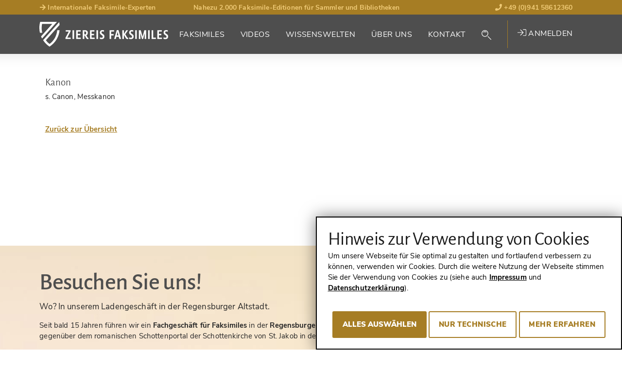

--- FILE ---
content_type: text/html; charset=utf-8
request_url: https://www.ziereis-faksimiles.de/glossar/kanon
body_size: 6986
content:
<!DOCTYPE html>
<html lang="de-DE">
<head> <!-- VhsAssetsHeader --><script src="/typo3conf/ext/tw_ziereis/Resources/Public/dist/js/ziereis-critical.min.b6b3e3a0.js"></script><script src="/typo3conf/ext/tw_ziereis/Resources/Public/dist/js/ziereis-default.min.80ebbba8.js"></script><link rel="stylesheet" href="/typo3conf/ext/tw_ziereis/Resources/Public/dist/css/ziereis-default.min.021e0856.css">
<meta charset="utf-8">




<meta name="generator" content="TYPO3 CMS" />
<meta name="robots" content="follow, index" />

<link rel="preload" href="/typo3conf/ext/tw_ziereis/Resources/Public/Fonts/nunitosans/nunito-sans-v6-latin-ext_latin-regular.woff2" as="font" crossorigin>
<link rel="preload" href="/typo3conf/ext/tw_ziereis/Resources/Public/Fonts/nunitosans/nunito-sans-v6-latin-ext_latin-600.woff2" as="font" crossorigin>
<link rel="preload" href="/typo3conf/ext/tw_ziereis/Resources/Public/Fonts/nunitosans/nunito-sans-v6-latin-ext_latin-700.woff2" as="font" crossorigin>
<link rel="preload" href="/typo3conf/ext/tw_ziereis/Resources/Public/Fonts/nunitosans/nunito-sans-v6-latin-ext_latin-800.woff2" as="font" crossorigin>
<link rel="preload" href="/typo3conf/ext/tw_ziereis/Resources/Public/Fonts/nunitosans/nunito-sans-v6-latin-ext_latin-900.woff2" as="font" crossorigin>
<link rel="preload" href="/typo3conf/ext/tw_ziereis/Resources/Public/Fonts/nunitosans/nunito-sans-v6-latin-ext_latin-italic.woff2" as="font" crossorigin>
<link rel="preload" href="/typo3conf/ext/tw_ziereis/Resources/Public/Fonts/nunitosans/nunito-sans-v6-latin-ext_latin-700italic.woff2" as="font" crossorigin>
<link rel="preload" href="/typo3conf/ext/tw_ziereis/Resources/Public/Fonts/alegreya/alegreyasans-bold-webfont.woff2" as="font" crossorigin>
<link rel="preload" href="/typo3conf/ext/tw_ziereis/Resources/Public/Fonts/alegreya/alegreyasans-medium-webfont.woff2" as="font" crossorigin><script>clientId='172.64.209.37'; window.clientIpAddress = '172.64.209.37';</script>    <link rel="apple-touch-icon" sizes="180x180" href="/typo3conf/ext/tw_ziereis/Resources/Public/Icons/App/apple-touch-icon.png">
    <link rel="shortcut icon" href="/typo3conf/ext/tw_ziereis/Resources/Public/favicon.ico" type="image/x-icon"/>
    <meta name="msapplication-TileColor" content="#000000">
    <meta name="theme-color" content="#000000">
    <meta name="author" content="Ziereis Faksimiles" />
    <meta name="viewport" content="width=device-width,initial-scale=1.0" />
<title>Kanon / Glossar - Ziereis Faksimiles</title>
<meta property="og:title" content="Kanon / Glossar">
<meta property="og:url" content="https://www.ziereis-faksimiles.de/glossar">
<meta property="og:type" content="article">
<meta property="og:locale" content="de_DE">
<meta property="og:site_name" content="Ziereis Faksimiles">
<meta property="og:publisher" content="ziereisfaksimiles">
<meta name="twitter:card" content="summary_large_image">
<meta name="twitter:site" content="@ZIEREIS_faks">
<meta name="twitter:creator" content="@ZIEREIS_faks">
<meta property="og:image" content="https://www.ziereis-faksimiles.de/fileadmin/form_definitions/test.form.yaml">
<meta name="twitter:image" content="https://www.ziereis-faksimiles.de/fileadmin/form_definitions/test.form.yaml">
<link rel="canonical" href="https://www.ziereis-faksimiles.de/glossar/kanon">
<meta property="og:description" content="s. Canon, Messkanon">
<meta name="description" content="s. Canon, Messkanon">


</head>
<body id="p8" class="Body Body--defaultNew">


<div class="Page Page--defaultNew Page--layout-default"><header class="Landmark Landmark--banner  start" data-retractableheader="true"><div class="Landmark--meta"><div class="container"><ul class="meta--header"><li class="d-none d-sm-table-cell"><a href="/wissenswelten/nah-dran/international-gefragte-faksimile-experten" target="_self"><i class="fas fa-arrow-right"></i> Internationale Faksimile-Experten</a></li><li class="d-none d-lg-table-cell">Nahezu 2.000 Faksimile-Editionen für Sammler und Bibliotheken</li><li><a href="tel:+4994158612360"><i class="fas fa-phone"></i> +49 (0)941 58612360</a></li></ul></div></div><div class="Landmark--main-navigation navigation-sticky navigation-show"><div class="Landmark__inner"><div class="Landmark__logo"><a href="/"><img src="/typo3conf/ext/tw_ziereis/Resources/Public/Images/Logo/ZiereisLogo.svg" width="265" height="51" alt="Ziereis Faksimiles Logo; Zur Startseite"/></a></div><nav id="menu" class="Landmark__nav NavPrimary NavPrimary--initial" aria-label="Hauptnavigation"><a href="#menu" class="NavPrimary__toggle NavPrimary__toggle--open"><span class="hide-element">Menü</span><span class="hide-element">Öffnen</span><i class="fal fa-bars"></i></a><a href="#top" class="NavPrimary__toggle NavPrimary__toggle--close"><span class="hide-element">Menü</span><span class="hide-element">Schließen</span><i class="fal fa-times"></i></a><div class="NavPrimary__menu-main"><ol id="menu-page-1" class="NavPrimary__menu-content"><li class="NavPrimary__empty"></li><li id="page-2"  class="sub "><button aria-expanded="false" aria-controls="menu-page-2" class="Landmark__nav-item"><span class="Landmark__nav-item-expand">Faksimiles</span></button><ul id="secondary-menu-page-2" class="NavSecondary"><li id="secondary-page-18" class="sub  sub-2"><button aria-expanded="true" aria-controls="menu-page-18" class="Landmark__nav-item"><span>Die Besonderen<span aria-hidden="true" class="Icon Icon--inline Icon--theme-default"><i class="fal fa-chevron-down"></i></span></span></button><ul class="NavSecondary__sub-secondary"><li><a class="Landmark__NavItem-sub-secondary" href="/kategorien/die-besonderen/weihnachtskatalog-2025">
                                Weihnachtskatalog 2025 - Teil 1
                            </a></li><li><a class="Landmark__NavItem-sub-secondary" href="/kategorien/die-besonderen/weihnachtskatalog-2025-1">
                                Weihnachtskatalog 2025 - Teil 2
                            </a></li><li><a class="Landmark__NavItem-sub-secondary" href="/kategorien/die-besonderen/die-neuesten-faksimiles">
                                Die neuesten Faksimiles
                            </a></li><li><a class="Landmark__NavItem-sub-secondary" href="/kategorien/die-besonderen/entstanden-in-deutschland">
                                Entstanden in Deutschland
                            </a></li><li><a class="Landmark__NavItem-sub-secondary" href="/kategorien/die-besonderen/flaemische-meisterwerke">
                                Flämische Meisterwerke
                            </a></li><li><a class="Landmark__NavItem-sub-secondary" href="/kategorien/die-besonderen/die-schoensten-faksimiles-unter-1000-euro">
                                Die schönsten Faksimiles unter 1.000 Euro
                            </a></li><li><a class="Landmark__NavItem-sub-secondary" href="/kategorien/die-besonderen/geschrieben-mit-gold-und-silber">
                                Geschrieben mit Gold und Silber
                            </a></li><li><a class="Landmark__NavItem-sub-secondary" href="/kategorien/die-besonderen/faksimiles-mit-prunkeinbaenden">
                                Faksimiles mit Prunkeinbänden
                            </a></li><li><a class="Landmark__NavItem-sub-secondary" href="/kategorien/die-besonderen/weltberuehmte-handschriften">
                                Weltberühmte Handschriften
                            </a></li><li><a class="Landmark__NavItem-sub-secondary" href="/kategorien/die-besonderen/meisterwerke-der-heilkunde">
                                Meisterwerke der Heilkunde
                            </a></li><li><a class="Landmark__NavItem-sub-secondary" href="/kategorien/die-besonderen/unsere-geheimtipps">
                                Unsere Geheimtipps
                            </a></li><li><a class="Landmark__NavItem-sub-secondary" href="/kategorien/die-besonderen/die-schoensten-stunden-und-gebetbuecher">
                                Die schönsten Stunden- und Gebetbücher
                            </a></li><li><hr><a class="Landmark__NavItem-sub-secondary" href="/faksimiles/die-besonderen">
                                Alle ansehen (26)
                            </a></li></ul></li><li id="secondary-page-19" class="sub sub-2"><button aria-expanded="true" aria-controls="menu-page-19" class="Landmark__nav-item"><span>Nach Genres<span aria-hidden="true" class="Icon Icon--inline Icon--theme-default"><i class="fal fa-chevron-down"></i></span></span></button><ul class="NavSecondary__sub-secondary"><li><a href="/suche/genre/abhandlungen-weltliche-werke" target="_self" class="Landmark__NavItem-sub-secondary">
                                Abhandlungen / Weltliche Werke
                            </a></li><li><a href="/suche/genre/apokalypsen-beatus-handschriften" target="_self" class="Landmark__NavItem-sub-secondary">
                                Apokalypsen / Beatus
                            </a></li><li><a href="/suche/genre/bibeln-evangeliare" target="_self" class="Landmark__NavItem-sub-secondary">
                                Bibeln / Evangeliare
                            </a></li><li><a href="/suche/genre/chroniken-geschichte-recht" target="_self" class="Landmark__NavItem-sub-secondary">
                                Chroniken / Geschichte / Recht
                            </a></li><li><a href="/suche/genre/geographie-karten" target="_self" class="Landmark__NavItem-sub-secondary">
                                Geographie / Karten
                            </a></li><li><a href="/suche/genre/literatur-dichtung" target="_self" class="Landmark__NavItem-sub-secondary">
                                Literatur / Dichtung
                            </a></li><li><a href="/suche/genre/medizin-botanik-alchemie" target="_self" class="Landmark__NavItem-sub-secondary">
                                Medizin / Botanik / Alchemie
                            </a></li><li><a href="/suche/genre/stundenbuecher-gebetbuecher" target="_self" class="Landmark__NavItem-sub-secondary">
                                Stundenbücher / Gebetbücher
                            </a></li><li><hr><a class="Landmark__NavItem-sub-secondary" href="/kategorien/nach-genres/alle-ansehen">
                                Alle ansehen (22)
                            </a></li></ul></li><li id="secondary-page-20" class="sub sub-2"><button aria-expanded="true" aria-controls="menu-page-20" class="Landmark__nav-item"><span>Nach Stilen<span aria-hidden="true" class="Icon Icon--inline Icon--theme-default"><i class="fal fa-chevron-down"></i></span></span></button><ul class="NavSecondary__sub-secondary"><li><a href="/suche/stil/spaetantik" target="_self" class="Landmark__NavItem-sub-secondary">
                                Spätantik
                            </a></li><li><a href="/suche/stil/karolingisch" target="_self" class="Landmark__NavItem-sub-secondary">
                                Karolingisch
                            </a></li><li><a href="/suche/stil/ottonisch" target="_self" class="Landmark__NavItem-sub-secondary">
                                Ottonisch
                            </a></li><li><a href="/suche/stil/byzantinisch" target="_self" class="Landmark__NavItem-sub-secondary">
                                Byzantinisch
                            </a></li><li><a href="/suche/stil/romanisch" target="_self" class="Landmark__NavItem-sub-secondary">
                                Romanisch
                            </a></li><li><a href="/suche/stil/gotisch" target="_self" class="Landmark__NavItem-sub-secondary">
                                Gotisch
                            </a></li><li><a href="/suche/stil/renaissance" target="_self" class="Landmark__NavItem-sub-secondary">
                                Renaissance
                            </a></li><li><a href="/suche/stil/fruehe-drucke" target="_self" class="Landmark__NavItem-sub-secondary">
                                Frühe Drucke
                            </a></li><li><hr><a class="Landmark__NavItem-sub-secondary" href="/kategorien/nach-stilen/alle-ansehen">
                                Alle ansehen (15)
                            </a></li></ul></li><li id="secondary-page-21" class="sub sub-2"><button aria-expanded="true" aria-controls="menu-page-21" class="Landmark__nav-item"><span>Nach Jahrhunderten<span aria-hidden="true" class="Icon Icon--inline Icon--theme-default"><i class="fal fa-chevron-down"></i></span></span></button><ul class="NavSecondary__sub-secondary"><li><a href="/suche/jahrhundert/8-jahrhundert" target="_self" class="Landmark__NavItem-sub-secondary">
                                8. Jahrhundert
                            </a></li><li><a href="/suche/jahrhundert/9-jahrhundert" target="_self" class="Landmark__NavItem-sub-secondary">
                                9. Jahrhundert
                            </a></li><li><a href="/suche/jahrhundert/10-jahrhundert" target="_self" class="Landmark__NavItem-sub-secondary">
                                10. Jahrhundert
                            </a></li><li><a href="/suche/jahrhundert/11-jahrhundert" target="_self" class="Landmark__NavItem-sub-secondary">
                                11. Jahrhundert
                            </a></li><li><a href="/suche/jahrhundert/12-jahrhundert" target="_self" class="Landmark__NavItem-sub-secondary">
                                12. Jahrhundert
                            </a></li><li><a href="/suche/jahrhundert/13-jahrhundert" target="_self" class="Landmark__NavItem-sub-secondary">
                                13. Jahrhundert
                            </a></li><li><a href="/suche/jahrhundert/14-jahrhundert" target="_self" class="Landmark__NavItem-sub-secondary">
                                14. Jahrhundert
                            </a></li><li><a href="/suche/jahrhundert/15-jahrhundert" target="_self" class="Landmark__NavItem-sub-secondary">
                                15. Jahrhundert
                            </a></li><li><hr><a class="Landmark__NavItem-sub-secondary" href="/kategorien/nach-jahrhunderten/alle-ansehen">
                                Alle ansehen (16)
                            </a></li></ul></li><li id="secondary-page-22" class="sub  sub-2"><button aria-expanded="true" aria-controls="menu-page-22" class="Landmark__nav-item"><span>Nach Verlagen<span aria-hidden="true" class="Icon Icon--inline Icon--theme-default"><i class="fal fa-chevron-down"></i></span></span></button><ul class="NavSecondary__sub-secondary"><li><a href="/suche/verlag/akademische-druck-u-verlagsanstalt-adeva" target="_self" class="Landmark__NavItem-sub-secondary">
                                ADEVA
                            </a></li><li><a href="/suche/verlag/faksimile-verlag" target="_self" class="Landmark__NavItem-sub-secondary">
                                Faksimile Verlag
                            </a></li><li><a href="/suche/verlag/m-moleiro-editor" target="_self" class="Landmark__NavItem-sub-secondary">
                                M. Moleiro
                            </a></li><li><a href="/suche/verlag/1148" target="_self" class="Landmark__NavItem-sub-secondary">
                                Müller &amp; Schindler
                            </a></li><li><a href="/suche/verlag/patrimonio-ediciones" target="_self" class="Landmark__NavItem-sub-secondary">
                                Patrimonio
                            </a></li><li><a href="/suche/verlag/quaternio-verlag-luzern" target="_self" class="Landmark__NavItem-sub-secondary">
                                Quaternio Verlag Luzern
                            </a></li><li><a href="/suche/verlag/siloe-arte-y-bibliofilia" target="_self" class="Landmark__NavItem-sub-secondary">
                                Siloé
                            </a></li><li><a href="/suche/verlag/testimonio-compania-editorial" target="_self" class="Landmark__NavItem-sub-secondary">
                                Testimonio
                            </a></li><li><hr><a class="Landmark__NavItem-sub-secondary" href="/kategorien/verlage/alle-ansehen-201">
                                Alle ansehen (201)
                            </a></li></ul></li></ul></li><li id="page-270" ><a class="Landmark__nav-item" href="/videos">
                                
        
    
                                Videos
                            </a></li><li id="page-3" ><a class="Landmark__nav-item" href="/wissenswelten">
                                
        
    
                                Wissenswelten
                            </a></li><li id="page-4" ><a class="Landmark__nav-item" href="/ueber-uns">
                                
        
    
                                Über Uns
                            </a></li><li id="page-5" ><a class="Landmark__nav-item" href="/kontakt">
                                
        
    
                                Kontakt
                            </a></li><li class="NavPrimary__search"><button class="NavSearch__glass Landmark__nav-item"><span class="GlassIcon"><i class="fal fa-search"></i></span></button><div class="Form Form-placeholder"><div class="Form__body"></div></div></li><li class="NavPrimary__register">

<div class="UserNav">
    
            <a href="/anmelden" target="_self" class="UserNav__login-link"><i class="fal fa-sign-in"></i> Anmelden</a>
        
</div>





</li></ol></div></nav></div></div></header><main class="Landmark Landmark--main"><!--TYPO3SEARCH_begin--><div id="c6036" class="frame frame-default frame-type-gridelements_pi1 frame-layout-0"></div><section id="c6036" class="section"><div class="container"><div id="c4803" class=" content-nav-section frame frame-default frame-type-list frame-layout-0 frame-space-before-extra-large"><a href="/glossar/kanon"></a><div class="Glossary__singleview"><h1 class="Heading Heading--large">Kanon</h1><div class="description"><p>s. Canon, Messkanon</p></div></div><div class="Glossary__singleview-link"><a href="/glossar">Zurück zur Übersicht</a><br /></div></div><div id="c4868" class="frame frame-default frame-type-text frame-layout-0"></div><div id="c4867" class="frame frame-default frame-type-textpic frame-layout-0"><div class="ce-textpic ce-center ce-above"></div></div><div id="c4866" class="frame frame-default frame-type-textpic frame-layout-0"><div class="ce-textpic ce-center ce-above"></div></div></div></section><!--TYPO3SEARCH_end--></main><div class="Footer--section"><div id="c6011" class="frame frame-default frame-type-gridelements_pi1 frame-layout-0"></div><style scoped>
            section#c6011 {
            background: url('/fileadmin/user_upload/Bg-Footer.jpg') no-repeat center center;
            -webkit-background-size: cover !important;
            -moz-background-size: cover !important;
            -o-background-size: cover !important;
            background-size: cover !important;
            padding-top: 3.125rem;
            padding-bottom: 3.125rem;
            }
        </style><section id="c6011" class="section"><div class="container"><div id="c6012" class="frame frame-default frame-type-gridelements_pi1 frame-layout-0"></div><div class="row"><div class="item  col-lg-8"><div class="frame frame-title" id="c6013"><h2 class=" display-4">
						Besuchen Sie uns!
					</h2></div><div  class="frame frame-default frame-type-text frame-layout-0"><p class="lead">Wo? In unserem Ladengeschäft in der Regensburger Altstadt.</p><p>Seit bald 15 Jahren führen wir ein <strong>Fachgeschäft für Faksimiles</strong> in der <strong>Regensburger Altstadt</strong>, gleich gegenüber dem romanischen Schottenportal der Schottenkirche von St. Jakob in der <strong>Jakobstraße 6.</strong></p></div></div><div class="item  col-lg-4"></div></div></div></section></div><footer class="Landmark Landmark--content-info"><div class="container"><div id="c6014" class="frame frame-default frame-type-gridelements_pi1 frame-layout-0"></div><div class="row"><div class="item col-md-6 col-lg-4"><div id="c6015" class="frame frame-default frame-type-text frame-layout-0"><h4>Kontakt</h4><p><strong>Ziereis Faksimiles GmbH &amp; Co. KG</strong><br> Jakobstr. 6<br> 93047 Regensburg<br> Deutschland<br> &nbsp;</p><p>Tel.: <a href="tel:+4994158612360">0941 / 586 123 60</a><br> E-Mail: <a href="/cdn-cgi/l/email-protection#e48f8b8a90858f90a49e8d8196818d97c982858f978d898d888197ca8081"><span class="__cf_email__" data-cfemail="7f1410110b1e140b3f05161a0d1a160c52191e140c161216131a0c511b1a">[email&#160;protected]</span></a></p></div><div id="c6063" class="frame frame-default frame-type-html frame-layout-0"><ul class="social-media"><li><a href="https://de-de.facebook.com/ziereisfaksimiles" target="_blank" class=""><img src="/fileadmin/user_upload/Startseite/facebook-square-brands.svg" width="30" height="34" alt="" title="" loading="lazy"></a></li><li><a href="https://twitter.com/ziereis_faks" target="_blank" class=""><img src="/fileadmin/user_upload/Startseite/twitter-brands.svg" width="30" height="30" alt="" title="" loading="lazy"></a></li><li><a href="https://www.instagram.com/ziereis_faksimiles/" target="_blank" class=""><img src="/fileadmin/user_upload/Startseite/instagram-brands.svg" width="30" height="34" alt="" title="" loading="lazy"></a></li></ul></div></div><div class="item col-md-6 col-lg-3"><div id="c6017" class="frame frame-default frame-type-text frame-layout-0"><h4>Wissenswertes</h4><ul><li><a href="/haeufige-fragen" target="_self">FAQ</a></li><li><a href="/glossar" target="_self">Glossar</a></li><li><a href="/wissenswelten" target="_self">Wissenswelten</a></li></ul></div></div><div class="item col-md-12 col-lg-5"><div id="c6018" class="frame frame-default frame-type-text frame-layout-0"><h4>Vorteil sichern</h4></div><div id="c6019" class="frame frame-default frame-type-list frame-layout-0"><form action="https://ziereis-faksimiles.us12.list-manage.com/subscribe/post?u=1c212342032dc1b343dc1e6d2&amp;id=f8088a26bb" method="post" class="Form Form__newsletter" target="_blank"><p>Newsletter abonnieren und diesen Vorteil erhalten</p><div class="Form__body"><div class="FormEmail text-input required"><div style="position: absolute; left: -5000px;" aria-hidden="true"><input type="text" name="b_1c212342032dc1b343dc1e6d2_91e2e2c50f" tabindex="-1" value=""></div><input type="email" value="" name="EMAIL" class="form-control" id="mce-EMAIL" placeholder="Ihre E-Mail-Adresse" required><button type="submit"  name="subscribe" id="mc-embedded-subscribe" class="FormButton FormButton--next btn btn-outline-primary"><span class="FormButton__label">
                        Senden
                    </span></button></div></div></form></div><div id="c6020" class="frame frame-default frame-type-list frame-layout-0"><p>Konto anlegen und einen anderen Vorteil erhalten</p><form enctype="multipart/form-data" method="post" class="Form Form--register-account" id="register" action="/registrieren"><div><input type="hidden" name="tx_twziereis_registrationform[register][__state]" value="TzozOToiVFlQTzNcQ01TXEZvcm1cRG9tYWluXFJ1bnRpbWVcRm9ybVN0YXRlIjoyOntzOjI1OiIAKgBsYXN0RGlzcGxheWVkUGFnZUluZGV4IjtpOjA7czoxMzoiACoAZm9ybVZhbHVlcyI7YTowOnt9fQ==a103eb7406a595a4df711b9827e095059ec9589a" /><input type="hidden" name="tx_twziereis_registrationform[__trustedProperties]" value="a:1:{s:8:&quot;register&quot;;a:2:{s:5:&quot;email&quot;;i:1;s:13:&quot;__currentPage&quot;;i:1;}}df5f006987c153afc4264b89c119c609c5c6a16f" /></div><div class="Form__body"><div class="FormEmail  text-input required"><div class="form-control-icon"><input data-email-invalid-text="Bitte geben Sie eine gültige E-Mail-Adresse ein." required="required" aria-required="true" placeholder="Ihre E-Mail-Adresse" class="form-control " id="register-email" type="email" name="tx_twziereis_registrationform[register][email]" /><span class="Icon Icon--inline Icon--theme-default Icon--valid" aria-hidden="true"><svg xmlns="http://www.w3.org/2000/svg" fill="#070" width="76.372" height="61.77" viewBox="0 0 20.207 16.343"><path d="M18.759 0L5.927 13.447l-4.48-4.693-1.448 1.38 5.928 6.21L20.207 1.38z"/></svg></span></div></div><div class="Form__navigation" role="group"><button class="btn btn-outline-primary FormButton FormButton--next" type="submit" name="tx_twziereis_registrationform[register][__currentPage]" value="1"><span class="Form__navigation--label">
						Senden
					</span></button></div></div></form></div></div></div></div><div class="footer--meta"><div class="container"><ul class="meta"><li><a href="/impressum" target="_self">Impressum</a></li><li><a href="/allgemeine-geschaeftsbedingungen" target="_self">AGB</a></li><li><a href="/datenschutz" target="_self">Datenschutz</a></li><li><a href="/cookie-einstellungen" target="_self">Cookie-Consent</a></li></ul></div></div></footer></div><ul class="BannerManager">

    

    

    <li class="Banner Banner--auto Banner--eprivacy-consent " id="eprivacy-consent">
        <div class="Banner__wrapper frame frame-default">
            
        <div class="Banner__text">
            
<div class="frame frame-title" id="c5739"><div class="Title"><h2 class="">
                                                    Hinweis zur Verwendung von Cookies
                                                </h2></div></div><div  class="frame frame-default frame-type-text frame-layout-0"><p>Um unsere Webseite für Sie optimal zu gestalten und fortlaufend verbessern zu können, verwenden wir Cookies. Durch die weitere Nutzung der Webseite stimmen Sie der Verwendung von Cookies zu (siehe auch <a href="/impressum" target="_self">Impressum</a> und <a href="/datenschutz" target="_self">Datenschutzerklärung</a>).</p></div>


        </div>
        <form method="post" class="Banner__controls" action="/?tx_twziereis_cookiebanner%5Baction%5D=cookie&amp;tx_twziereis_cookiebanner%5Bcontroller%5D=Banner&amp;cHash=262403617611f4a136586157e5b2353d">
<div>
<input type="hidden" name="tx_twziereis_cookiebanner[__referrer][@extension]" value="TwZiereis" />
<input type="hidden" name="tx_twziereis_cookiebanner[__referrer][@vendor]" value="Tollwerk" />
<input type="hidden" name="tx_twziereis_cookiebanner[__referrer][@controller]" value="Banner" />
<input type="hidden" name="tx_twziereis_cookiebanner[__referrer][@action]" value="cookie" />
<input type="hidden" name="tx_twziereis_cookiebanner[__referrer][arguments]" value="YTowOnt9b1be9ff44fe64372fa4ed34aa81ff80285d987ae" />
<input type="hidden" name="tx_twziereis_cookiebanner[__referrer][@request]" value="a:4:{s:10:&quot;@extension&quot;;s:9:&quot;TwZiereis&quot;;s:11:&quot;@controller&quot;;s:6:&quot;Banner&quot;;s:7:&quot;@action&quot;;s:6:&quot;cookie&quot;;s:7:&quot;@vendor&quot;;s:8:&quot;Tollwerk&quot;;}dad603b1749205502c831f38dfe06f90c197b991" />
<input type="hidden" name="tx_twziereis_cookiebanner[__trustedProperties]" value="a:1:{s:6:&quot;accept&quot;;i:1;}edd314b9c384232ae5e45e8d9598752274273de5" />
</div>

            <input type="hidden" name="cookieConsentBacklink" value="https://www.ziereis-faksimiles.de/glossar/kanon" />
            <button class="CallToAction CallToAction--link  CallToAction-theme--turquoise" id="eprivacy-consent-button-all" type="submit" name="tx_twziereis_cookiebanner[accept]" value="2">
                Alles auswählen
            </button>
            <button class="CallToAction CallToAction--link  CallToAction-theme--white btn btn-outline-primary" id="eprivacy-consent-button-necessary" type="submit" name="tx_twziereis_cookiebanner[accept]" value="1">
                Nur technische
            </button>
            <a class="CallToAction CallToAction--link  CallToAction-theme--white btn btn-outline-primary" href="/cookie-einstellungen">
                Mehr erfahren
            </a>
        </form>
    
        </div>
    </li>





</ul>








<!-- Root element of PhotoSwipe. Must have class pswp. -->
<div
        id="pswp"
        class="Photoswipe pswp"
        tabindex="-1"
        role="dialog"
        aria-hidden="true"
>

    <!-- Background of PhotoSwipe.
         It's a separate element as animating opacity is faster than rgba(). -->
    <div class="pswp__bg"></div>

    <!-- Slides wrapper with overflow:hidden. -->
    <div class="pswp__scroll-wrap">

        <!-- Container that holds slides.
            PhotoSwipe keeps only 3 of them in the DOM to save memory.
            Don't modify these 3 pswp__item elements, data is added later on. -->
        <div class="pswp__container">
            <div class="pswp__item"></div>
            <div class="pswp__item"></div>
            <div class="pswp__item"></div>
        </div>

        <!-- Default (PhotoSwipeUI_Default) interface on top of sliding area. Can be changed. -->
        <div class="pswp__ui pswp__ui--hidden">

            <div class="pswp__top-bar">
                <div class="pswp__logo">
                    <a href="/"><img width="156px" height="30px" src="/typo3conf/ext/tw_ziereis/Resources/Public/Images/Logo/ZiereisLogo.svg" alt="Ziereis Faksimiles Logo; Zur Startseite"></a>
                </div>

                <div class="pswp__counter" data-label="Bild "></div>

                <div class="pswp__description-and-buttons">
                    <span class="pswp__description">
                        Zum Vergrößern einfach auf das Bild klicken!
                    </span>
                    <span class="pswp__buttons">
                        <!--  Controls are self-explanatory. Order can be changed. -->
                        <button class="pswp__button pswp__button--close" title="Schließen (Esc)"></button>
                        <button class="pswp__button pswp__button--fs" title="Vollbildmodus"></button>
                        <button class="pswp__button pswp__button--zoom" title="Zoomen"></button>
                    </span>
                </div>
            </div>

            <!-- Preloader demo https://codepen.io/dimsemenov/pen/yyBWoR -->
            <!-- element will get class pswp__preloader--active when preloader is running -->
            <div class="pswp__preloader" hidden="hidden">
                <div class="pswp__preloader__icn">
                    <div class="pswp__preloader__cut">
                        <div class="pswp__preloader__donut"></div>
                    </div>
                </div>
            </div>

            <div class="pswp__share-modal pswp__share-modal--hidden pswp__single-tap">
                <div class="pswp__share-tooltip"></div>
            </div>

            <button class="pswp__button pswp__button--arrow--left" title="Vorheriges Bild (Pfeil nach links)">
            </button>

            <button class="pswp__button pswp__button--arrow--right" title="Nächstes Bild (Pfeil nach rechts)">
            </button>

            <div class="pswp__caption">
                <div class="pswp__caption__center"></div>
            </div>

        </div>

    </div>

</div>
            <link rel="stylesheet" href="/typo3conf/ext/tw_ziereis/Resources/Public/Photoswipe/photoswipe.css">
            <link rel="stylesheet" href="/typo3conf/ext/tw_ziereis/Resources/Public/Photoswipe/default-skin/default-skin.css">
            <script data-cfasync="false" src="/cdn-cgi/scripts/5c5dd728/cloudflare-static/email-decode.min.js"></script><script src="/typo3conf/ext/tw_ziereis/Resources/Public/Photoswipe/photoswipe.min.js"></script>
            <script src="/typo3conf/ext/tw_ziereis/Resources/Public/Photoswipe/photoswipe-ui-default.min.js"></script>
    <div id="glossary-link-loading-text" data-text="Lädt..." ></div>

<link rel="stylesheet" type="text/css" href="/typo3temp/assets/compressed/merged-889d07e5ecf6e67cedb8ab7c0f3741fe-42972f0b6b2e054bc769307fb104f07a.css?1752655745" media="all">







<script src="/typo3temp/assets/compressed/merged-29565d6316f65426e76a718ed5406b60-ad9fc8ff060e35ade7b9013f51cc191b.js?1752655745" type="text/javascript"></script>



</body>
</html>

--- FILE ---
content_type: image/svg+xml
request_url: https://www.ziereis-faksimiles.de/typo3conf/ext/tw_ziereis/Resources/Public/Images/Logo/ZiereisLogo.svg
body_size: 513
content:
<svg xmlns="http://www.w3.org/2000/svg" width="2602" height="500" viewBox="0 0 2602 500">
  <g fill="#FFF">
    <path d="M355.7 0L55.4 335.6C47 321 38.6 303.7 34.7 293.1L259.5 42.5H54.2c-4.5 22.9-7.8 49.7-7.8 80 0 30.2 3.1 64 12.5 98.8H11.4C3.5 189.9 0 156.2 0 122.5 0 77.8 6.1 33.6 17.3 0h338.4zm5.6 168.2c-10 116.7-73.6 220.4-155.5 277.6-22.4-16.8-55.4-48.1-73.9-74.4L407.8 63.2c-1.2-20-3.5-39.5-7.1-57.5L75.5 369.1c34.7 56 86.1 102.9 130.3 130.9 126.6-84.2 189.8-204.3 202.4-331.8h-46.9zM565.6 316.3l64.6-123.4v-24.1h-97.8v27.7h60.9l.6.9-65.2 122.2v25.6h103.9v-27.7h-66.8l-.2-1.2zm105.4 29h31.7V168.8H671v176.5zm105.8-77.1h49.4v-26.5h-49.4v-46h58.5v-26.8h-90.5v176.5H838v-27.1h-61.3l.1-50.1zm191.4 37.5l-18.3-34.8c15.8-6.4 28.9-22.5 28.9-50 0-39.3-24.1-52.4-59.1-52.4-21.9 0-41.5.3-43.6.3v176.5h31.4v-68h11.6l26.8 49.7c6.7 12.5 16.8 19.8 32.9 19.8 3.1 0 8.5-.3 13.1-1.2v-22c-10.3-.3-16.7-4.5-23.7-17.9m-35.7-53.4h-25v-58.2s6.7-.3 13.1-.3c13.1 0 25.3 6.4 25.3 28.3 0 20.8-7.9 27.8-13.4 30.2m122 15.9h49.4v-26.5h-49.4v-46h58.5v-26.8h-90.5v176.5h93.3v-27.1h-61.3v-50.1zm99.3 77.1h31.7V168.8h-31.7v176.5zm101.5-130.8c0-13.1 7-21.6 21-21.6 14.9 0 30.2 6.4 30.2 6.4l.9-28s-14-5.2-33.8-5.2c-34.4 0-50.9 22.2-50.9 50 0 50 58.9 50.3 58.9 82.6 0 14.1-7.9 21.4-23.2 21.4-19.5 0-35.7-7.6-35.7-7.6l-1.2 29.6s15.3 6.1 37.5 6.1c34.4 0 55.5-17.7 55.5-54.6 0-51.6-59.2-48.9-59.2-79.1m163.4 130.8h32V273h50.3v-26.5h-50.3v-50.9h59.1v-26.8h-91.1v176.5zm145.1-178l-52.4 178h33.5l11.3-43.9h47.9l11.9 43.9h35l-52.1-178h-35.1zm-.9 107.6l17.1-73.1h.9l16.5 73.1h-34.5zm206.6 31.1l-32.9-55.2 55.8-82h-36.3l-48.2 76.5v-76.5h-31.4v176.5h31.4V270s.6-.3 1.9-.3c1.2 0 2.7.3 3.7 1.8l32.3 54.6c8.3 14.3 18 20.7 35.7 20.7 3.1 0 8 0 13.1-1.2V323c-10.8-.6-17.2-3.9-25.1-17m77.3-91.5c0-13.1 7-21.6 21-21.6 14.9 0 30.2 6.4 30.2 6.4l.9-28s-14-5.2-33.8-5.2c-34.5 0-50.9 22.2-50.9 50 0 50 58.8 50.3 58.8 82.6 0 14.1-7.9 21.4-23.2 21.4-19.5 0-35.7-7.6-35.7-7.6l-1.2 29.6s15.3 6.1 37.5 6.1c34.4 0 55.5-17.7 55.5-54.6 0-51.6-59.1-48.9-59.1-79.1m89.7 130.8h31.7V168.8h-31.7v176.5zm150-47.6h-.9l-37.2-128.9h-38.1v176.5h31.1l-.9-115.5h.9l31.4 115.5h24.1l30.5-112.8h.9l-.9 112.8h31.1V168.8H2121l-34.5 128.9zm109.6 47.6h31.7V168.8h-31.7v176.5zm103.8-176.5h-31.7v176.5h86.6v-27.7H2300l-.1-148.8zm115.8 99.4h49.4v-26.5h-49.4v-46h58.5v-26.8h-90.5v176.5h93.3v-27.1h-61.3v-50.1zm127.1-53.7c0-13.1 7-21.6 21-21.6 14.9 0 30.2 6.4 30.2 6.4l.9-28s-14-5.2-33.8-5.2c-34.5 0-50.9 22.2-50.9 50 0 50 58.8 50.3 58.8 82.6 0 14.1-7.9 21.4-23.2 21.4-19.5 0-35.7-7.6-35.7-7.6l-1.2 29.6s15.3 6.1 37.5 6.1c34.4 0 55.5-17.7 55.5-54.6.1-51.6-59.1-48.9-59.1-79.1"/>
  </g>
</svg>
